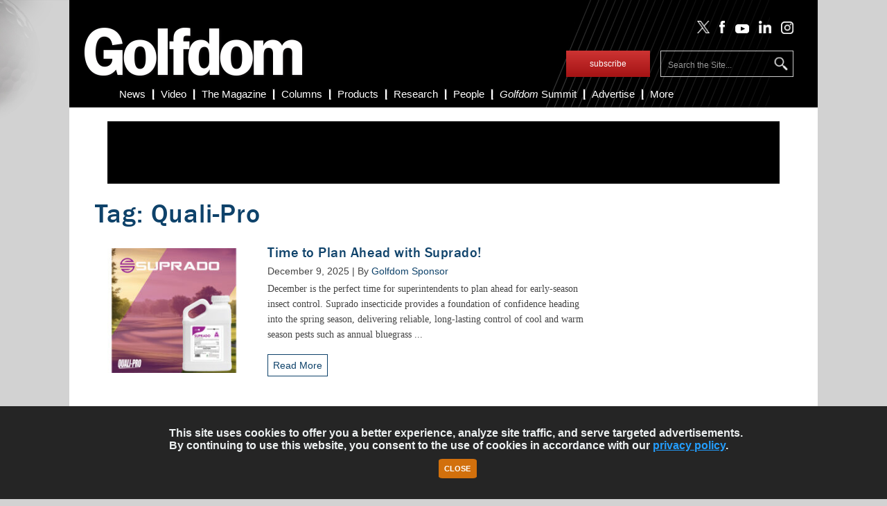

--- FILE ---
content_type: text/html; charset=UTF-8
request_url: https://www.golfdom.com/tag/quali-pro/
body_size: 12823
content:
<!DOCTYPE html>

<html xmlns="http://www.w3.org/1999/xhtml" lang="en-US">

<head>

    <!-- Google Tag Manager -->
    <script>(function(w,d,s,l,i){w[l]=w[l]||[];w[l].push({'gtm.start':
              new Date().getTime(),event:'gtm.js'});var f=d.getElementsByTagName(s)[0],
            j=d.createElement(s),dl=l!='dataLayer'?'&l='+l:'';j.async=true;j.src=
            'https://www.googletagmanager.com/gtm.js?id='+i+dl;f.parentNode.insertBefore(j,f);
        })(window,document,'script','dataLayer','GTM-MLK4FGL');</script>
    <!-- End Google Tag Manager -->

    <script src="https://cdnjs.cloudflare.com/ajax/libs/jquery/3.4.1/jquery.js" type="text/javascript"></script>

    <meta http-equiv="X-UA-Compatible" content="IE=edge"/>

    <meta http-equiv="Content-Type" content="text/html; charset=UTF-8"/>

    <title>
        Quali-Pro | Golfdom    </title>
    <link rel="icon" type="image/x-icon" href="https://www.golfdom.com/wp-content/themes/childtheme_3_22/favicon.png"/>
    <link rel="stylesheet" href="https://www.golfdom.com/wp-content/themes/childtheme_3_22/style.css?v=10092020" type="text/css" media="screen"/>
    <link rel="stylesheet" href="https://use.fontawesome.com/releases/v5.7.1/css/all.css" integrity="sha384-fnmOCqbTlWIlj8LyTjo7mOUStjsKC4pOpQbqyi7RrhN7udi9RwhKkMHpvLbHG9Sr" crossorigin="anonymous">
    <script src="https://use.fontawesome.com/40d4045660.js"></script>

    <link rel="pingback" href="https://www.golfdom.com/xmlrpc.php"/>
    <meta name="ahrefs-site-verification" content="8504be23bbc0e23ab8dcce27c76e58590ba32d65a48cbed478aef7c7e509213b">
    
<!-- Search Engine Optimization by Rank Math PRO - https://rankmath.com/ -->
<meta name="robots" content="follow, noindex"/>
<meta property="og:locale" content="en_US" />
<meta property="og:type" content="article" />
<meta property="og:title" content="Quali-Pro | Golfdom" />
<meta property="og:url" content="https://www.golfdom.com/tag/quali-pro/" />
<meta property="og:site_name" content="Golfdom" />
<meta property="og:image" content="https://www.golfdom.com/wp-content/uploads/2023/08/Golfdom-logo_blue-667px.jpg" />
<meta property="og:image:secure_url" content="https://www.golfdom.com/wp-content/uploads/2023/08/Golfdom-logo_blue-667px.jpg" />
<meta property="og:image:width" content="667" />
<meta property="og:image:height" content="433" />
<meta property="og:image:alt" content="Logo: Golfdom" />
<meta property="og:image:type" content="image/jpeg" />
<meta name="twitter:card" content="summary_large_image" />
<meta name="twitter:title" content="Quali-Pro | Golfdom" />
<meta name="twitter:image" content="https://www.golfdom.com/wp-content/uploads/2023/08/Golfdom-logo_blue-667px.jpg" />
<meta name="twitter:label1" content="Posts" />
<meta name="twitter:data1" content="195" />
<script type="application/ld+json" class="rank-math-schema-pro">{"@context":"https://schema.org","@graph":[{"@type":"Organization","@id":"https://www.golfdom.com/#organization","name":"Golfdom","url":"https://www.golfdom.com","logo":{"@type":"ImageObject","@id":"https://www.golfdom.com/#logo","url":"https://www.golfdom.com/wp-content/uploads/2023/08/Golfdom-logo_blue-667px.jpg","contentUrl":"https://www.golfdom.com/wp-content/uploads/2023/08/Golfdom-logo_blue-667px.jpg","caption":"Golfdom","inLanguage":"en-US","width":"667","height":"433"}},{"@type":"WebSite","@id":"https://www.golfdom.com/#website","url":"https://www.golfdom.com","name":"Golfdom","publisher":{"@id":"https://www.golfdom.com/#organization"},"inLanguage":"en-US"},{"@type":"BreadcrumbList","@id":"https://www.golfdom.com/tag/quali-pro/#breadcrumb","itemListElement":[{"@type":"ListItem","position":"1","item":{"@id":"https://www.golfdom.com","name":"Home"}},{"@type":"ListItem","position":"2","item":{"@id":"https://www.golfdom.com/tag/quali-pro/","name":"Quali-Pro"}}]},{"@type":"CollectionPage","@id":"https://www.golfdom.com/tag/quali-pro/#webpage","url":"https://www.golfdom.com/tag/quali-pro/","name":"Quali-Pro | Golfdom","isPartOf":{"@id":"https://www.golfdom.com/#website"},"inLanguage":"en-US","breadcrumb":{"@id":"https://www.golfdom.com/tag/quali-pro/#breadcrumb"}}]}</script>
<!-- /Rank Math WordPress SEO plugin -->

<link rel='dns-prefetch' href='//www.golfdom.com' />
<link rel='dns-prefetch' href='//www.googletagmanager.com' />
<link rel="alternate" type="application/rss+xml" title="Golfdom &raquo; Feed" href="https://www.golfdom.com/feed/" />
<link rel="alternate" type="application/rss+xml" title="Golfdom &raquo; Comments Feed" href="https://www.golfdom.com/comments/feed/" />
<link rel="alternate" type="application/rss+xml" title="Golfdom &raquo; Quali-Pro Tag Feed" href="https://www.golfdom.com/tag/quali-pro/feed/" />
<style id='wp-img-auto-sizes-contain-inline-css' type='text/css'>
img:is([sizes=auto i],[sizes^="auto," i]){contain-intrinsic-size:3000px 1500px}
/*# sourceURL=wp-img-auto-sizes-contain-inline-css */
</style>
<style id='wp-emoji-styles-inline-css' type='text/css'>

	img.wp-smiley, img.emoji {
		display: inline !important;
		border: none !important;
		box-shadow: none !important;
		height: 1em !important;
		width: 1em !important;
		margin: 0 0.07em !important;
		vertical-align: -0.1em !important;
		background: none !important;
		padding: 0 !important;
	}
/*# sourceURL=wp-emoji-styles-inline-css */
</style>
<style id='wp-block-library-inline-css' type='text/css'>
:root{--wp-block-synced-color:#7a00df;--wp-block-synced-color--rgb:122,0,223;--wp-bound-block-color:var(--wp-block-synced-color);--wp-editor-canvas-background:#ddd;--wp-admin-theme-color:#007cba;--wp-admin-theme-color--rgb:0,124,186;--wp-admin-theme-color-darker-10:#006ba1;--wp-admin-theme-color-darker-10--rgb:0,107,160.5;--wp-admin-theme-color-darker-20:#005a87;--wp-admin-theme-color-darker-20--rgb:0,90,135;--wp-admin-border-width-focus:2px}@media (min-resolution:192dpi){:root{--wp-admin-border-width-focus:1.5px}}.wp-element-button{cursor:pointer}:root .has-very-light-gray-background-color{background-color:#eee}:root .has-very-dark-gray-background-color{background-color:#313131}:root .has-very-light-gray-color{color:#eee}:root .has-very-dark-gray-color{color:#313131}:root .has-vivid-green-cyan-to-vivid-cyan-blue-gradient-background{background:linear-gradient(135deg,#00d084,#0693e3)}:root .has-purple-crush-gradient-background{background:linear-gradient(135deg,#34e2e4,#4721fb 50%,#ab1dfe)}:root .has-hazy-dawn-gradient-background{background:linear-gradient(135deg,#faaca8,#dad0ec)}:root .has-subdued-olive-gradient-background{background:linear-gradient(135deg,#fafae1,#67a671)}:root .has-atomic-cream-gradient-background{background:linear-gradient(135deg,#fdd79a,#004a59)}:root .has-nightshade-gradient-background{background:linear-gradient(135deg,#330968,#31cdcf)}:root .has-midnight-gradient-background{background:linear-gradient(135deg,#020381,#2874fc)}:root{--wp--preset--font-size--normal:16px;--wp--preset--font-size--huge:42px}.has-regular-font-size{font-size:1em}.has-larger-font-size{font-size:2.625em}.has-normal-font-size{font-size:var(--wp--preset--font-size--normal)}.has-huge-font-size{font-size:var(--wp--preset--font-size--huge)}.has-text-align-center{text-align:center}.has-text-align-left{text-align:left}.has-text-align-right{text-align:right}.has-fit-text{white-space:nowrap!important}#end-resizable-editor-section{display:none}.aligncenter{clear:both}.items-justified-left{justify-content:flex-start}.items-justified-center{justify-content:center}.items-justified-right{justify-content:flex-end}.items-justified-space-between{justify-content:space-between}.screen-reader-text{border:0;clip-path:inset(50%);height:1px;margin:-1px;overflow:hidden;padding:0;position:absolute;width:1px;word-wrap:normal!important}.screen-reader-text:focus{background-color:#ddd;clip-path:none;color:#444;display:block;font-size:1em;height:auto;left:5px;line-height:normal;padding:15px 23px 14px;text-decoration:none;top:5px;width:auto;z-index:100000}html :where(.has-border-color){border-style:solid}html :where([style*=border-top-color]){border-top-style:solid}html :where([style*=border-right-color]){border-right-style:solid}html :where([style*=border-bottom-color]){border-bottom-style:solid}html :where([style*=border-left-color]){border-left-style:solid}html :where([style*=border-width]){border-style:solid}html :where([style*=border-top-width]){border-top-style:solid}html :where([style*=border-right-width]){border-right-style:solid}html :where([style*=border-bottom-width]){border-bottom-style:solid}html :where([style*=border-left-width]){border-left-style:solid}html :where(img[class*=wp-image-]){height:auto;max-width:100%}:where(figure){margin:0 0 1em}html :where(.is-position-sticky){--wp-admin--admin-bar--position-offset:var(--wp-admin--admin-bar--height,0px)}@media screen and (max-width:600px){html :where(.is-position-sticky){--wp-admin--admin-bar--position-offset:0px}}

/*# sourceURL=wp-block-library-inline-css */
</style><style id='wp-block-paragraph-inline-css' type='text/css'>
.is-small-text{font-size:.875em}.is-regular-text{font-size:1em}.is-large-text{font-size:2.25em}.is-larger-text{font-size:3em}.has-drop-cap:not(:focus):first-letter{float:left;font-size:8.4em;font-style:normal;font-weight:100;line-height:.68;margin:.05em .1em 0 0;text-transform:uppercase}body.rtl .has-drop-cap:not(:focus):first-letter{float:none;margin-left:.1em}p.has-drop-cap.has-background{overflow:hidden}:root :where(p.has-background){padding:1.25em 2.375em}:where(p.has-text-color:not(.has-link-color)) a{color:inherit}p.has-text-align-left[style*="writing-mode:vertical-lr"],p.has-text-align-right[style*="writing-mode:vertical-rl"]{rotate:180deg}
/*# sourceURL=https://www.golfdom.com/wp-includes/blocks/paragraph/style.min.css */
</style>
<style id='global-styles-inline-css' type='text/css'>
:root{--wp--preset--aspect-ratio--square: 1;--wp--preset--aspect-ratio--4-3: 4/3;--wp--preset--aspect-ratio--3-4: 3/4;--wp--preset--aspect-ratio--3-2: 3/2;--wp--preset--aspect-ratio--2-3: 2/3;--wp--preset--aspect-ratio--16-9: 16/9;--wp--preset--aspect-ratio--9-16: 9/16;--wp--preset--color--black: #000000;--wp--preset--color--cyan-bluish-gray: #abb8c3;--wp--preset--color--white: #ffffff;--wp--preset--color--pale-pink: #f78da7;--wp--preset--color--vivid-red: #cf2e2e;--wp--preset--color--luminous-vivid-orange: #ff6900;--wp--preset--color--luminous-vivid-amber: #fcb900;--wp--preset--color--light-green-cyan: #7bdcb5;--wp--preset--color--vivid-green-cyan: #00d084;--wp--preset--color--pale-cyan-blue: #8ed1fc;--wp--preset--color--vivid-cyan-blue: #0693e3;--wp--preset--color--vivid-purple: #9b51e0;--wp--preset--gradient--vivid-cyan-blue-to-vivid-purple: linear-gradient(135deg,rgb(6,147,227) 0%,rgb(155,81,224) 100%);--wp--preset--gradient--light-green-cyan-to-vivid-green-cyan: linear-gradient(135deg,rgb(122,220,180) 0%,rgb(0,208,130) 100%);--wp--preset--gradient--luminous-vivid-amber-to-luminous-vivid-orange: linear-gradient(135deg,rgb(252,185,0) 0%,rgb(255,105,0) 100%);--wp--preset--gradient--luminous-vivid-orange-to-vivid-red: linear-gradient(135deg,rgb(255,105,0) 0%,rgb(207,46,46) 100%);--wp--preset--gradient--very-light-gray-to-cyan-bluish-gray: linear-gradient(135deg,rgb(238,238,238) 0%,rgb(169,184,195) 100%);--wp--preset--gradient--cool-to-warm-spectrum: linear-gradient(135deg,rgb(74,234,220) 0%,rgb(151,120,209) 20%,rgb(207,42,186) 40%,rgb(238,44,130) 60%,rgb(251,105,98) 80%,rgb(254,248,76) 100%);--wp--preset--gradient--blush-light-purple: linear-gradient(135deg,rgb(255,206,236) 0%,rgb(152,150,240) 100%);--wp--preset--gradient--blush-bordeaux: linear-gradient(135deg,rgb(254,205,165) 0%,rgb(254,45,45) 50%,rgb(107,0,62) 100%);--wp--preset--gradient--luminous-dusk: linear-gradient(135deg,rgb(255,203,112) 0%,rgb(199,81,192) 50%,rgb(65,88,208) 100%);--wp--preset--gradient--pale-ocean: linear-gradient(135deg,rgb(255,245,203) 0%,rgb(182,227,212) 50%,rgb(51,167,181) 100%);--wp--preset--gradient--electric-grass: linear-gradient(135deg,rgb(202,248,128) 0%,rgb(113,206,126) 100%);--wp--preset--gradient--midnight: linear-gradient(135deg,rgb(2,3,129) 0%,rgb(40,116,252) 100%);--wp--preset--font-size--small: 13px;--wp--preset--font-size--medium: 20px;--wp--preset--font-size--large: 36px;--wp--preset--font-size--x-large: 42px;--wp--preset--spacing--20: 0.44rem;--wp--preset--spacing--30: 0.67rem;--wp--preset--spacing--40: 1rem;--wp--preset--spacing--50: 1.5rem;--wp--preset--spacing--60: 2.25rem;--wp--preset--spacing--70: 3.38rem;--wp--preset--spacing--80: 5.06rem;--wp--preset--shadow--natural: 6px 6px 9px rgba(0, 0, 0, 0.2);--wp--preset--shadow--deep: 12px 12px 50px rgba(0, 0, 0, 0.4);--wp--preset--shadow--sharp: 6px 6px 0px rgba(0, 0, 0, 0.2);--wp--preset--shadow--outlined: 6px 6px 0px -3px rgb(255, 255, 255), 6px 6px rgb(0, 0, 0);--wp--preset--shadow--crisp: 6px 6px 0px rgb(0, 0, 0);}:where(.is-layout-flex){gap: 0.5em;}:where(.is-layout-grid){gap: 0.5em;}body .is-layout-flex{display: flex;}.is-layout-flex{flex-wrap: wrap;align-items: center;}.is-layout-flex > :is(*, div){margin: 0;}body .is-layout-grid{display: grid;}.is-layout-grid > :is(*, div){margin: 0;}:where(.wp-block-columns.is-layout-flex){gap: 2em;}:where(.wp-block-columns.is-layout-grid){gap: 2em;}:where(.wp-block-post-template.is-layout-flex){gap: 1.25em;}:where(.wp-block-post-template.is-layout-grid){gap: 1.25em;}.has-black-color{color: var(--wp--preset--color--black) !important;}.has-cyan-bluish-gray-color{color: var(--wp--preset--color--cyan-bluish-gray) !important;}.has-white-color{color: var(--wp--preset--color--white) !important;}.has-pale-pink-color{color: var(--wp--preset--color--pale-pink) !important;}.has-vivid-red-color{color: var(--wp--preset--color--vivid-red) !important;}.has-luminous-vivid-orange-color{color: var(--wp--preset--color--luminous-vivid-orange) !important;}.has-luminous-vivid-amber-color{color: var(--wp--preset--color--luminous-vivid-amber) !important;}.has-light-green-cyan-color{color: var(--wp--preset--color--light-green-cyan) !important;}.has-vivid-green-cyan-color{color: var(--wp--preset--color--vivid-green-cyan) !important;}.has-pale-cyan-blue-color{color: var(--wp--preset--color--pale-cyan-blue) !important;}.has-vivid-cyan-blue-color{color: var(--wp--preset--color--vivid-cyan-blue) !important;}.has-vivid-purple-color{color: var(--wp--preset--color--vivid-purple) !important;}.has-black-background-color{background-color: var(--wp--preset--color--black) !important;}.has-cyan-bluish-gray-background-color{background-color: var(--wp--preset--color--cyan-bluish-gray) !important;}.has-white-background-color{background-color: var(--wp--preset--color--white) !important;}.has-pale-pink-background-color{background-color: var(--wp--preset--color--pale-pink) !important;}.has-vivid-red-background-color{background-color: var(--wp--preset--color--vivid-red) !important;}.has-luminous-vivid-orange-background-color{background-color: var(--wp--preset--color--luminous-vivid-orange) !important;}.has-luminous-vivid-amber-background-color{background-color: var(--wp--preset--color--luminous-vivid-amber) !important;}.has-light-green-cyan-background-color{background-color: var(--wp--preset--color--light-green-cyan) !important;}.has-vivid-green-cyan-background-color{background-color: var(--wp--preset--color--vivid-green-cyan) !important;}.has-pale-cyan-blue-background-color{background-color: var(--wp--preset--color--pale-cyan-blue) !important;}.has-vivid-cyan-blue-background-color{background-color: var(--wp--preset--color--vivid-cyan-blue) !important;}.has-vivid-purple-background-color{background-color: var(--wp--preset--color--vivid-purple) !important;}.has-black-border-color{border-color: var(--wp--preset--color--black) !important;}.has-cyan-bluish-gray-border-color{border-color: var(--wp--preset--color--cyan-bluish-gray) !important;}.has-white-border-color{border-color: var(--wp--preset--color--white) !important;}.has-pale-pink-border-color{border-color: var(--wp--preset--color--pale-pink) !important;}.has-vivid-red-border-color{border-color: var(--wp--preset--color--vivid-red) !important;}.has-luminous-vivid-orange-border-color{border-color: var(--wp--preset--color--luminous-vivid-orange) !important;}.has-luminous-vivid-amber-border-color{border-color: var(--wp--preset--color--luminous-vivid-amber) !important;}.has-light-green-cyan-border-color{border-color: var(--wp--preset--color--light-green-cyan) !important;}.has-vivid-green-cyan-border-color{border-color: var(--wp--preset--color--vivid-green-cyan) !important;}.has-pale-cyan-blue-border-color{border-color: var(--wp--preset--color--pale-cyan-blue) !important;}.has-vivid-cyan-blue-border-color{border-color: var(--wp--preset--color--vivid-cyan-blue) !important;}.has-vivid-purple-border-color{border-color: var(--wp--preset--color--vivid-purple) !important;}.has-vivid-cyan-blue-to-vivid-purple-gradient-background{background: var(--wp--preset--gradient--vivid-cyan-blue-to-vivid-purple) !important;}.has-light-green-cyan-to-vivid-green-cyan-gradient-background{background: var(--wp--preset--gradient--light-green-cyan-to-vivid-green-cyan) !important;}.has-luminous-vivid-amber-to-luminous-vivid-orange-gradient-background{background: var(--wp--preset--gradient--luminous-vivid-amber-to-luminous-vivid-orange) !important;}.has-luminous-vivid-orange-to-vivid-red-gradient-background{background: var(--wp--preset--gradient--luminous-vivid-orange-to-vivid-red) !important;}.has-very-light-gray-to-cyan-bluish-gray-gradient-background{background: var(--wp--preset--gradient--very-light-gray-to-cyan-bluish-gray) !important;}.has-cool-to-warm-spectrum-gradient-background{background: var(--wp--preset--gradient--cool-to-warm-spectrum) !important;}.has-blush-light-purple-gradient-background{background: var(--wp--preset--gradient--blush-light-purple) !important;}.has-blush-bordeaux-gradient-background{background: var(--wp--preset--gradient--blush-bordeaux) !important;}.has-luminous-dusk-gradient-background{background: var(--wp--preset--gradient--luminous-dusk) !important;}.has-pale-ocean-gradient-background{background: var(--wp--preset--gradient--pale-ocean) !important;}.has-electric-grass-gradient-background{background: var(--wp--preset--gradient--electric-grass) !important;}.has-midnight-gradient-background{background: var(--wp--preset--gradient--midnight) !important;}.has-small-font-size{font-size: var(--wp--preset--font-size--small) !important;}.has-medium-font-size{font-size: var(--wp--preset--font-size--medium) !important;}.has-large-font-size{font-size: var(--wp--preset--font-size--large) !important;}.has-x-large-font-size{font-size: var(--wp--preset--font-size--x-large) !important;}
/*# sourceURL=global-styles-inline-css */
</style>

<style id='classic-theme-styles-inline-css' type='text/css'>
/*! This file is auto-generated */
.wp-block-button__link{color:#fff;background-color:#32373c;border-radius:9999px;box-shadow:none;text-decoration:none;padding:calc(.667em + 2px) calc(1.333em + 2px);font-size:1.125em}.wp-block-file__button{background:#32373c;color:#fff;text-decoration:none}
/*# sourceURL=/wp-includes/css/classic-themes.min.css */
</style>
<link rel='stylesheet' id='fvp-frontend-css' href='https://www.golfdom.com/wp-content/plugins/featured-video-plus/styles/frontend.css?ver=2.3.3' type='text/css' media='all' />
<script type="text/javascript" src="https://www.golfdom.com/wp-includes/js/jquery/jquery.min.js?ver=3.7.1" id="jquery-core-js"></script>
<script type="text/javascript" src="https://www.golfdom.com/wp-includes/js/jquery/jquery-migrate.min.js?ver=3.4.1" id="jquery-migrate-js"></script>
<script type="text/javascript" src="https://www.golfdom.com/wp-content/plugins/featured-video-plus/js/jquery.fitvids.min.js?ver=master-2015-08" id="jquery.fitvids-js"></script>
<script type="text/javascript" id="fvp-frontend-js-extra">
/* <![CDATA[ */
var fvpdata = {"ajaxurl":"https://www.golfdom.com/wp-admin/admin-ajax.php","nonce":"47d70ac8d6","fitvids":"1","dynamic":"","overlay":"","opacity":"0.75","color":"b","width":"640"};
//# sourceURL=fvp-frontend-js-extra
/* ]]> */
</script>
<script type="text/javascript" src="https://www.golfdom.com/wp-content/plugins/featured-video-plus/js/frontend.min.js?ver=2.3.3" id="fvp-frontend-js"></script>

<!-- Google tag (gtag.js) snippet added by Site Kit -->
<!-- Google Analytics snippet added by Site Kit -->
<script type="text/javascript" src="https://www.googletagmanager.com/gtag/js?id=GT-5MRW7DS" id="google_gtagjs-js" async></script>
<script type="text/javascript" id="google_gtagjs-js-after">
/* <![CDATA[ */
window.dataLayer = window.dataLayer || [];function gtag(){dataLayer.push(arguments);}
gtag("set","linker",{"domains":["www.golfdom.com"]});
gtag("js", new Date());
gtag("set", "developer_id.dZTNiMT", true);
gtag("config", "GT-5MRW7DS");
 window._googlesitekit = window._googlesitekit || {}; window._googlesitekit.throttledEvents = []; window._googlesitekit.gtagEvent = (name, data) => { var key = JSON.stringify( { name, data } ); if ( !! window._googlesitekit.throttledEvents[ key ] ) { return; } window._googlesitekit.throttledEvents[ key ] = true; setTimeout( () => { delete window._googlesitekit.throttledEvents[ key ]; }, 5 ); gtag( "event", name, { ...data, event_source: "site-kit" } ); }; 
//# sourceURL=google_gtagjs-js-after
/* ]]> */
</script>
<script type="text/javascript" src="https://www.golfdom.com/wp-content/themes/WP-Bold109/js/external.js?ver=6.9" id="external-js"></script>
<script type="text/javascript" src="https://www.golfdom.com/wp-content/themes/WP-Bold109/js/suckerfish.js?ver=6.9" id="suckerfish-js"></script>
<script type="text/javascript" src="https://www.golfdom.com/wp-content/themes/WP-Bold109/js/flexslider.js?ver=6.9" id="flexslider-js"></script>
<link rel="https://api.w.org/" href="https://www.golfdom.com/wp-json/" /><link rel="alternate" title="JSON" type="application/json" href="https://www.golfdom.com/wp-json/wp/v2/tags/2540" /><link rel="EditURI" type="application/rsd+xml" title="RSD" href="https://www.golfdom.com/xmlrpc.php?rsd" />
<meta name="generator" content="WordPress 6.9" />
<meta name="generator" content="Site Kit by Google 1.167.0" />
<!-- Alternate Stylesheet -->
<link href="https://www.golfdom.com/wp-content/themes/WP-Bold109/styles/default.css" rel="stylesheet" type="text/css" />

<!-- Custom Styles from Theme Setting Page -->
<style type="text/css">
body {font-family:Arial,Helvetica,sans-serif;}
a,a:link,a:visited {color:#0e426a;}
a:hover,a:active {color:#000000;}
.post-title a,.post-title a:link,.post-title a:visited {color:#0e426a !important;}
.post-title a:hover,.post-title a:active {color:#000000 !important;}
#topnav,#topnav ul ul a {font-size:12px;font-weight:bold;font-family:Arial,Helvetica,sans-serif;}
#topnav ul a,#topnav ul ul a {color:#ffffff;}
#topnav ul a:hover,#topnav ul ul a:hover {color:#000000;}
#topnav ul a:hover,#topnav ul ul a:hover {background-color:#ffffff;}
</style>

<!-- Styles from custom.css -->
<link href="https://www.golfdom.com/wp-content/themes/childtheme_3_22/custom.css" rel="stylesheet" type="text/css" />

<link rel="icon" href="https://www.golfdom.com/wp-content/uploads/2025/04/favicon-150x150.png" sizes="32x32" />
<link rel="icon" href="https://www.golfdom.com/wp-content/uploads/2025/04/favicon-200x200.png" sizes="192x192" />
<link rel="apple-touch-icon" href="https://www.golfdom.com/wp-content/uploads/2025/04/favicon-200x200.png" />
<meta name="msapplication-TileImage" content="https://www.golfdom.com/wp-content/uploads/2025/04/favicon-300x300.png" />

    
    <!-- BEGIN ADVERTSERVE CODE -->
    <!-- Golfdom Ad Lazy Loading -->
    <script type="text/javascript">
        var _avp = _avp || [];
        (function () {
            var s = document.createElement('script');
            s.type = 'text/javascript';
            s.async = true;
            s.src = 'https://northcoastmedia.advertserve.com/js/libcode3.js';
            var x = document.getElementsByTagName('script')[0];
            x.parentNode.insertBefore(s, x);
        })();
    </script>
    <!-- END ADVERTSERVE CODE -->

    <script type="text/javascript">
        window.addEventListener('load', function () {
            var lightbox = document.getElementById('lightbox');
            var overlay = document.getElementById('overlay');
            if ((!lightbox || lightbox.style.display === 'none') && (!overlay || overlay.style.display === 'none')) {
                document.getElementById('splashscreen').style.display = 'none';
                document.body.style.overflow = 'visible';
            }
        });
        var lightboxCloseCallback = function () {
            document.getElementById('splashscreen').style.display = 'none';
            document.body.style.overflow = 'visible';
        };
        var overlayCloseCallback = function () {
            document.getElementById('splashscreen').style.display = 'none';
            document.body.style.overflow = 'visible';
        };
    </script>

    <!-- FLASH OF UNSTYLED CONTENT FIX -->
    <style>
        .hidden {
            display: none;
        }
    </style>
    <script type="text/javascript">
        jQuery('html').addClass('hidden');
        jQuery(document).ready(function () {
            jQuery('html').show();
        });
    </script>
    <!-- END FOUC FIX -->

    <!-- manually added responsive code -->

    <script type='text/javascript' src='/wp-content/themes/WP-Bold109/js/jquery.mobilemenu.js?ver=3.9.2'></script>

    <!-- MobileMenu JS -->
    <script type="text/javascript">
        jQuery(function () {
            jQuery('.nav').mobileMenu({defaultText: 'Navigate to ...'});
            jQuery('.catnav').mobileMenu({defaultText: 'Navigate to ... ', className: 'select-menu-catnav'});
        });
    </script>

    <link rel="stylesheet" href="https://www.golfdom.com/wp-content/themes/childtheme_3_22/style-responsive.css?v=051820"
          type="text/css" media="screen"/>
    <meta name="viewport" content="width=device-width,initial-scale=1"/>

    <!-- END manually added responsive  -->

    <!-- cookiealert styles -->
    <link rel="stylesheet" href="https://cdn.jsdelivr.net/gh/Wruczek/Bootstrap-Cookie-Alert@gh-pages/cookiealert.css">

    <script type="text/javascript">
        // olytics 3.0
        window.olytics || (window.olytics = []), window.olytics.methods = ["fire", "confirm"], window.olytics.factory = function (i) {
            return function () {
                var t = Array.prototype.slice.call(arguments);
                return t.unshift(i), window.olytics.push(t), window.olytics
            }
        };
        for (var i = 0; i < window.olytics.methods.length; i++) {
            var method = window.olytics.methods[i];
            window.olytics[method] = window.olytics.factory(method)
        }
        olytics.load = function (i) {
            if (!document.getElementById("olyticsImport")) {
                window.a = window.olytics;
                var t = document.createElement("script");
                t.async = !0, t.id = "olyticsImport", t.type = "text/javascript";
                var o = "";
                void 0 !== i && void 0 !== i.oid && (o = i.oid), t.setAttribute("data-oid", o), t.src = "https://olytics.omeda.com/olytics/js/v3/p/olytics.min.js", t.addEventListener("load", function (t) {
                    for (olytics.initialize({Olytics: i}); window.a.length > 0;) {
                        var o = window.a.shift(), s = o.shift();
                        olytics[s] && olytics[s].apply(olytics, o)
                    }
                }, !1);
                var s = document.getElementsByTagName("script")[0];
                s.parentNode.insertBefore(t, s)
            }
        }, olytics.load({oid: "9db4dbdcfff748ffb558996384fc1943"});
    </script>

    <!-- GOLFDOM PIXEL CODE -->

    <!-- Facebook Pixel Code -->
    <script>
        !function (f, b, e, v, n, t, s) {
            if (f.fbq) return;
            n = f.fbq = function () {
                n.callMethod ?
                    n.callMethod.apply(n, arguments) : n.queue.push(arguments)
            };
            if (!f._fbq) f._fbq = n;
            n.push = n;
            n.loaded = !0;
            n.version = '2.0';
            n.queue = [];
            t = b.createElement(e);
            t.async = !0;
            t.src = v;
            s = b.getElementsByTagName(e)[0];
            s.parentNode.insertBefore(t, s)
        }(window, document, 'script',
            'https://connect.facebook.net/en_US/fbevents.js');
        fbq('init', '434861887897429');
        fbq('track', 'PageView');
    </script>
    <noscript>
        <img height="1" width="1" style="display:none" src="https://www.facebook.com/tr?id=434861887897429&ev=PageView&noscript=1"
        /></noscript>
    <!-- End Facebook Pixel Code -->

    <!-- END GOLFDOM PIXEL CODE -->

    <meta name="facebook-domain-verification" content="x316g4hoxxgutgouoq4s2t9dhsmne6"/>
</head>

<body class="archive tag tag-quali-pro tag-2540 wp-theme-WP-Bold109 wp-child-theme-childtheme_3_22 ">


<!-- Google Tag Manager (noscript) -->
<noscript><iframe src="https://www.googletagmanager.com/ns.html?id=GTM-MLK4FGL" height="0" width="0" style="display:none;visibility:hidden"></iframe></noscript>
<!-- End Google Tag Manager (noscript) -->

<div id="outer-wrap">

    <div id="wrap">

        <div id="header">

            <div id="logo">
                <a href="https://www.golfdom.com" title="Golfdom">
					<img src="https://www.golfdom.com/wp-content/themes/childtheme_3_22/images/headerLogo3.png" alt="Golfdom"/>
				</a>
            </div>

            <div id="social">
                <a title="Follow on X (Formerly Twitter)" rel="external" href="https://x.com/Golfdom/" target="_blank">
					<img src="https://www.golfdom.com/wp-content/themes/childtheme_3_22/images/x-twitter-logo.png" alt="X (Formerly Twitter) Logo Image">
				</a>
                <a title="Follow on Facebook" rel="external" href="https://www.facebook.com/golfdommagazine/" target="_blank">
					<img src="https://www.golfdom.com/wp-content/themes/childtheme_3_22/images/facebook-logo-white.png" alt="Facebook Logo Image">
				</a>
                <a title="Follow on YouTube" rel="external" href="https://www.youtube.com/@GolfdomMagazine/" target="_blank">
					<img class="youtube-social" src="https://www.golfdom.com/wp-content/themes/childtheme_3_22/images/youtube-logo-white.png" alt="YouTube Logo Image">
				</a>
                <a title="Follow on LinkedIn" rel="external" href="https://www.linkedin.com/company/golfdom-magazine/" target="_blank">
					<img src="https://www.golfdom.com/wp-content/themes/childtheme_3_22/images/linkedin-logo-white.png" alt="LinkedIn Logo Image">
				</a>
                <a title="Follow on Instagram" rel="external" href="https://www.instagram.com/golfdommagazine/" target="_blank">
					<img class="instagram-social" src="https://www.golfdom.com/wp-content/themes/childtheme_3_22/images/instagram-logo-white.png" alt="Instagram Logo Image">
				</a>
            </div>

            <div id="sub">
                <a id="header-sub" href="https://ncm.dragonforms.com/NCM10_GLnew&pk=glrdbtn">subscribe</a>
            </div>

            <div id="search">
                <form id="searchform" method="get" action="https://www.golfdom.com/" >
  <input type="text" value="Search the Site..." onfocus="if (this.value == 'Search the Site...') {this.value = '';}" onblur="if (this.value == '') {this.value = 'Search the Site...';}" size="18" maxlength="50" name="s" id="searchfield" />

  <input type="image" src="https://www.golfdom.com/wp-content/themes/childtheme_3_22/images/search-button.png"  value="" id="submitbutton" alt="GO" />
</form>
            </div>

            <div id="top-menu">

                                    <div id="topnav">
                                                    <ul class="nav clearfix">

                                <li id="menu-item-20445" class="menu-item menu-item-type-taxonomy menu-item-object-category menu-item-20445"><a href="https://www.golfdom.com/category/industry-news/">News</a></li>
<li id="menu-item-20446" class="menu-item menu-item-type-custom menu-item-object-custom menu-item-has-children menu-item-20446"><a href="#">Video</a>
<ul class="sub-menu">
	<li id="menu-item-20463" class="menu-item menu-item-type-taxonomy menu-item-object-category menu-item-20463"><a href="https://www.golfdom.com/category/video/">Featured Video</a></li>
	<li id="menu-item-20464" class="menu-item menu-item-type-taxonomy menu-item-object-category menu-item-20464"><a href="https://www.golfdom.com/category/golfdom-tv/"><em>Golfdom</em> TV</a></li>
</ul>
</li>
<li id="menu-item-20447" class="menu-item menu-item-type-post_type menu-item-object-page menu-item-has-children menu-item-20447"><a href="https://www.golfdom.com/the-magazine/">The Magazine</a>
<ul class="sub-menu">
	<li id="menu-item-20448" class="menu-item menu-item-type-taxonomy menu-item-object-category menu-item-20448"><a href="https://www.golfdom.com/category/current-issue/">Current Issue</a></li>
	<li id="menu-item-20449" class="menu-item menu-item-type-post_type menu-item-object-page menu-item-20449"><a href="https://www.golfdom.com/the-magazine/golfdom-digital-editions/">Digital Editions</a></li>
	<li id="menu-item-20450" class="menu-item menu-item-type-custom menu-item-object-custom menu-item-20450"><a href="http://archive.lib.msu.edu/tic/golfd/cou.html">Archive 1927-2009</a></li>
</ul>
</li>
<li id="menu-item-20456" class="menu-item menu-item-type-taxonomy menu-item-object-category menu-item-20456"><a href="https://www.golfdom.com/category/columns/">Columns</a></li>
<li id="menu-item-57030" class="menu-item menu-item-type-taxonomy menu-item-object-category menu-item-57030"><a href="https://www.golfdom.com/category/products/">Products</a></li>
<li id="menu-item-20453" class="menu-item menu-item-type-taxonomy menu-item-object-category menu-item-20453"><a href="https://www.golfdom.com/category/research/">Research</a></li>
<li id="menu-item-20454" class="menu-item menu-item-type-taxonomy menu-item-object-category menu-item-has-children menu-item-20454"><a href="https://www.golfdom.com/category/people/">People</a>
<ul class="sub-menu">
	<li id="menu-item-25477" class="menu-item menu-item-type-taxonomy menu-item-object-category menu-item-25477"><a href="https://www.golfdom.com/category/19th-hole/">19th Hole</a></li>
</ul>
</li>
<li id="menu-item-26294" class="menu-item menu-item-type-custom menu-item-object-custom menu-item-26294"><a href="https://golfdomsummit.com/"><em>Golfdom</em> Summit</a></li>
<li id="menu-item-49214" class="menu-item menu-item-type-custom menu-item-object-custom menu-item-49214"><a href="https://www.golfdom.com/advertise/">Advertise</a></li>
<li id="menu-item-20459" class="menu-item menu-item-type-custom menu-item-object-custom menu-item-has-children menu-item-20459"><a href="#">More</a>
<ul class="sub-menu">
	<li id="menu-item-57031" class="menu-item menu-item-type-taxonomy menu-item-object-category menu-item-57031"><a href="https://www.golfdom.com/category/course-of-the-week/">Course of the Week</a></li>
	<li id="menu-item-44237" class="menu-item menu-item-type-post_type menu-item-object-page menu-item-44237"><a href="https://www.golfdom.com/golfdom-on-instagram/"><em>Golfdom</em> on Instagram</a></li>
	<li id="menu-item-57032" class="menu-item menu-item-type-taxonomy menu-item-object-category menu-item-57032"><a href="https://www.golfdom.com/category/golfdom-gallery/"><em>Golfdom</em> Gallery</a></li>
	<li id="menu-item-20458" class="menu-item menu-item-type-post_type menu-item-object-page menu-item-20458"><a href="https://www.golfdom.com/webinars/">Webinars</a></li>
	<li id="menu-item-26258" class="menu-item menu-item-type-post_type menu-item-object-page menu-item-26258"><a href="https://www.golfdom.com/customer-service-faq/">Customer Service FAQ</a></li>
</ul>
</li>
                            </ul>
                                            </div>
                
            </div>

        </div>

        <div id="head-ad-wrap">
            
                <div class="ad-970x90">
                    <div id="avp_zid_351a">
                        <script type="text/javascript">
                            var _avp = _avp || [];
                            _avp.push({tagid: 'avp_zid_351a', alias: '/', type: 'banner', zid: 351, pid: 0});
                        </script>
                    </div>
                </div>
            
        </div>
	<div id="page" class="clearfix">

		<div id="column-left" class="clearfix">

			<div id="content" class="maincontent clearfix">


								<h1 class="archive-title"><p>Tag: Quali-Pro</p></h1>
				
				
									
	<div class="post-70362 post type-post status-publish format-standard has-post-thumbnail hentry category-products tag-quali-pro" id="post-main-70362">

		<div class="entry clearfix archive-post">

							<div class="entry-feature-item">
					<a href="https://www.golfdom.com/time-to-plan-ahead-with-suprado/" rel="bookmark"
					   title="Permanent Link to Time to Plan Ahead with Suprado!"><img width="245" height="200" src="https://www.golfdom.com/wp-content/uploads/2025/12/Quali-Pro_648x400-245x200.jpg" class="attachment-homepage-news-feed size-homepage-news-feed wp-post-image" alt="Photo: Quali-Pro" decoding="async" /></a>
				</div>

			
			<div class="entry-content">

				<h2 class="post-title">
					<a href="https://www.golfdom.com/time-to-plan-ahead-with-suprado/" rel="bookmark" title="Permanent Link to Time to Plan Ahead with Suprado!">
						Time to Plan Ahead with Suprado!					</a>
				</h2>

				<div class="meta">
					<span class="meta-date">
						December 9, 2025					</span>
					<span class="meta-author">
						By						<a href="https://www.golfdom.com/author/golfdom-sponsor/" title="Posts by Golfdom Sponsor" class="author url fn" rel="author">Golfdom Sponsor</a>					</span>

				</div>

									December is the perfect time for superintendents to plan ahead for early-season insect control. Suprado insecticide provides a foundation of confidence heading into the spring season, delivering reliable, long-lasting control of cool and warm season pests such as annual bluegrass<span class="recent-read-more"> ...</span>				
				<br/><br/>
				<a class="read-more" href="https://www.golfdom.com/time-to-plan-ahead-with-suprado/">Read More</a>

			</div>

		</div>
		<div class="section-footer"></div>
	</div>


	<div class="post-69701 post type-post status-publish format-standard has-post-thumbnail hentry category-products tag-quali-pro" id="post-main-69701">

		<div class="entry clearfix archive-post">

							<div class="entry-feature-item">
					<a href="https://www.golfdom.com/quali-pros-eop-simply-grow-together/" rel="bookmark"
					   title="Permanent Link to Quali-Pro’s EOP: Simply Grow Together"><img width="245" height="200" src="https://www.golfdom.com/wp-content/uploads/2025/10/Quali-Pro_648x400-245x200.jpg" class="attachment-homepage-news-feed size-homepage-news-feed wp-post-image" alt="Photo: Quali-Pro" decoding="async" /></a>
				</div>

			
			<div class="entry-content">

				<h2 class="post-title">
					<a href="https://www.golfdom.com/quali-pros-eop-simply-grow-together/" rel="bookmark" title="Permanent Link to Quali-Pro’s EOP: Simply Grow Together">
						Quali-Pro’s EOP: Simply Grow Together					</a>
				</h2>

				<div class="meta">
					<span class="meta-date">
						October 14, 2025					</span>
					<span class="meta-author">
						By						<a href="https://www.golfdom.com/author/golfdom-sponsor/" title="Posts by Golfdom Sponsor" class="author url fn" rel="author">Golfdom Sponsor</a>					</span>

				</div>

									When you purchase Contrado during the 2025 Simply Grow Together Early Order Program, you unlock an additional 20% rebate on every other Quali-Pro product in your order, this is the Contrado Kicker. This exclusive bonus not only increases the value<span class="recent-read-more"> ...</span>				
				<br/><br/>
				<a class="read-more" href="https://www.golfdom.com/quali-pros-eop-simply-grow-together/">Read More</a>

			</div>

		</div>
		<div class="section-footer"></div>
	</div>


	<div class="post-69512 post type-post status-publish format-standard has-post-thumbnail hentry category-current-issue category-from-the-magazine tag-early-order-programs tag-quali-pro tag-september-october-2025" id="post-main-69512">

		<div class="entry clearfix archive-post">

							<div class="entry-feature-item">
					<a href="https://www.golfdom.com/simply-grow-together-quali-pros-early-order-program-details/" rel="bookmark"
					   title="Permanent Link to Simply Grow Together: Quali-Pro&#8217;s early order program details"><img width="245" height="200" src="https://www.golfdom.com/wp-content/uploads/2025/09/SGT-245x200.jpg" class="attachment-homepage-news-feed size-homepage-news-feed wp-post-image" alt="Photo: Quali-Pro" decoding="async" /></a>
				</div>

			
			<div class="entry-content">

				<h2 class="post-title">
					<a href="https://www.golfdom.com/simply-grow-together-quali-pros-early-order-program-details/" rel="bookmark" title="Permanent Link to Simply Grow Together: Quali-Pro&#8217;s early order program details">
						Simply Grow Together: Quali-Pro&#8217;s early order program details					</a>
				</h2>

				<div class="meta">
					<span class="meta-date">
						October 3, 2025					</span>
					<span class="meta-author">
						By						<a href="https://www.golfdom.com/author/hgooch/" title="Posts by Golfdom staff" class="author url fn" rel="author">Golfdom staff</a>					</span>

				</div>

									This dual focus allows for a unique blend of products that cater to our customers needs while maintaining a strong competitive edge in the market.<span class="recent-read-more"> ...</span>				
				<br/><br/>
				<a class="read-more" href="https://www.golfdom.com/simply-grow-together-quali-pros-early-order-program-details/">Read More</a>

			</div>

		</div>
		<div class="section-footer"></div>
	</div>


	<div class="post-69463 post type-post status-publish format-standard has-post-thumbnail hentry category-current-issue category-from-the-magazine category-products-2 tag-atticus tag-envu tag-nufarm tag-numerator-technologies tag-quali-pro tag-sepro tag-september-october-2025 tag-superintendent tag-syngenta" id="post-main-69463">

		<div class="entry clearfix archive-post">

							<div class="entry-feature-item">
					<a href="https://www.golfdom.com/products-superintendents-should-focus-on-this-eop-season/" rel="bookmark"
					   title="Permanent Link to Products superintendents should focus on this EOP season"><img width="245" height="200" src="https://www.golfdom.com/wp-content/uploads/2025/09/getty-guide-binoculars-667-ideas-245x200.jpg" class="attachment-homepage-news-feed size-homepage-news-feed wp-post-image" alt="Photo: beast01/ iStock / Getty Images Plus/ Getty Images" decoding="async" loading="lazy" /></a>
				</div>

			
			<div class="entry-content">

				<h2 class="post-title">
					<a href="https://www.golfdom.com/products-superintendents-should-focus-on-this-eop-season/" rel="bookmark" title="Permanent Link to Products superintendents should focus on this EOP season">
						Products superintendents should focus on this EOP season					</a>
				</h2>

				<div class="meta">
					<span class="meta-date">
						September 29, 2025					</span>
					<span class="meta-author">
						By						<a href="https://www.golfdom.com/author/hgooch/" title="Posts by Golfdom staff" class="author url fn" rel="author">Golfdom staff</a>					</span>

				</div>

									Golfdom asked our EOP partners for one product that superintendents should be focusing on during Early Order Program season this year and why.<span class="recent-read-more"> ...</span>				
				<br/><br/>
				<a class="read-more" href="https://www.golfdom.com/products-superintendents-should-focus-on-this-eop-season/">Read More</a>

			</div>

		</div>
		<div class="section-footer"></div>
	</div>


	<div class="post-68991 post type-post status-publish format-standard has-post-thumbnail hentry category-current-issue category-from-the-magazine tag-annual-bluegrass-weevil-abw tag-july-august-2025 tag-quali-pro tag-turf-pest-of-the-month" id="post-main-68991">

		<div class="entry clearfix archive-post">

							<div class="entry-feature-item">
					<a href="https://www.golfdom.com/know-your-foe-annual-bluegrass-weevil/" rel="bookmark"
					   title="Permanent Link to Know your foe: Annual bluegrass weevil"><img width="245" height="200" src="https://www.golfdom.com/wp-content/uploads/2025/08/GD0825_Quali-Pro-ABW-10R-245x200.jpg" class="attachment-homepage-news-feed size-homepage-news-feed wp-post-image" alt="The cause of these collar troubles was a mystery, until it was properly identified as ABW damage. (Photo courtesy of: Quali-Pro)" decoding="async" loading="lazy" /></a>
				</div>

			
			<div class="entry-content">

				<h2 class="post-title">
					<a href="https://www.golfdom.com/know-your-foe-annual-bluegrass-weevil/" rel="bookmark" title="Permanent Link to Know your foe: Annual bluegrass weevil">
						Know your foe: Annual bluegrass weevil					</a>
				</h2>

				<div class="meta">
					<span class="meta-date">
						September 5, 2025					</span>
					<span class="meta-author">
						By						<a href="https://www.golfdom.com/author/sjones/" title="Posts by Seth Jones" class="author url fn" rel="author">Seth Jones</a>					</span>

				</div>

									Experts warn the pest is spreading to the Midwest.<span class="recent-read-more"> ...</span>				
				<br/><br/>
				<a class="read-more" href="https://www.golfdom.com/know-your-foe-annual-bluegrass-weevil/">Read More</a>

			</div>

		</div>
		<div class="section-footer"></div>
	</div>


	<div class="post-69103 post type-post status-publish format-standard has-post-thumbnail hentry category-industry-news category-people tag-control-solutions-inc tag-quali-pro" id="post-main-69103">

		<div class="entry clearfix archive-post">

							<div class="entry-feature-item">
					<a href="https://www.golfdom.com/control-solutions-executive-vice-president-curtis-clark-retires/" rel="bookmark"
					   title="Permanent Link to Control Solutions&#8217; executive vice president, Curtis Clark, retires"><img width="245" height="200" src="https://www.golfdom.com/wp-content/uploads/2025/09/CSI-CurtisClark-245x200.jpg" class="attachment-homepage-news-feed size-homepage-news-feed wp-post-image" alt="Curtis Clark (Photo: Control Solutions Inc.)" decoding="async" loading="lazy" /></a>
				</div>

			
			<div class="entry-content">

				<h2 class="post-title">
					<a href="https://www.golfdom.com/control-solutions-executive-vice-president-curtis-clark-retires/" rel="bookmark" title="Permanent Link to Control Solutions&#8217; executive vice president, Curtis Clark, retires">
						Control Solutions&#8217; executive vice president, Curtis Clark, retires					</a>
				</h2>

				<div class="meta">
					<span class="meta-date">
						September 5, 2025					</span>
					<span class="meta-author">
						By						<a href="https://www.golfdom.com/author/hgooch/" title="Posts by Golfdom staff" class="author url fn" rel="author">Golfdom staff</a>					</span>

				</div>

									Under Clark’s leadership, CSI experienced extraordinary growth, according to the company. <span class="recent-read-more"> ...</span>				
				<br/><br/>
				<a class="read-more" href="https://www.golfdom.com/control-solutions-executive-vice-president-curtis-clark-retires/">Read More</a>

			</div>

		</div>
		<div class="section-footer"></div>
	</div>


<div class="navigation blog">
	<div class="alignleft">
			</div>
	<div class="alignright">
		<a href="https://www.golfdom.com/tag/quali-pro/page/2/" >Next</a>	</div>
</div>
				
			</div>

			
		</div>






	<div id="column-right">
		
				<div id = "golf-tv-container" style = "background: url(https://www.golfdom.com/wp-content/uploads/2025/09/jay-sagurney-19th-hole-interview-300x250.jpg);">


				<div class = "sidebar-title-container">
						<a href="https://www.golfdom.com/jay-sagurney-19th-hole-interview/" title="Permanent Link to Jay SaGurney 19th Hole Interview" class="recent-link">
								<h1 class="side-bar-title">
									Jay SaGurney 19th Hole Interview								</h1>
						</a>
				</div>

				
		</div>

		

			<div id="sidebar" class="clearfix">

				<!-- BEGIN ADVERTSERVE CODE -->
<!--
Publisher #2: golfweb
Zone #176: golf_web_med_rectangle_pos1
Size #8: Medium Rectangle [300x250]
Secure (HTTPS): enabled
-->
<div id="avp_zid_176">
<script type="text/javascript">
_avp.push({ tagid: 'avp_zid_176', alias: '/', type: 'banner', zid: 176, pid: 2, inview: true, secure: true });
</script>
</div>
<!-- END ADVERTSERVE CODE -->
<br/>
<!-- BEGIN ADVERTSERVE CODE -->
<!--
Publisher #2: golfweb
Zone #350: golf_web_filmstrip
Size #32: Filmstrip (Half Page Ad) [300x600]
Secure (HTTPS): enabled
-->
<div id="avp_zid_350">
<script type="text/javascript">
_avp.push({ tagid: 'avp_zid_350', alias: '/', type: 'banner', zid: 350, pid: 2, inview: true, secure: true });
</script>
</div>
<!-- END ADVERTSERVE CODE -->
<br/>

<!-- BEGIN ADVERTSERVE CODE -->
<!--
Zone #352: golf_web_med_rectangle_pos4
Size #8: Medium Rectangle [300x250]
-->
<div id="avp_zid_352">
<script type="text/javascript">
_avp.push({ tagid: 'avp_zid_352', alias: '/', type: 'banner', zid: 352, pid: 0 });
</script>
</div>
<!-- END ADVERTSERVE CODE -->
<br>
<!-- BEGIN ADVERTSERVE CODE -->
<!--
Zone #410: golf_web_filmstrip_pos2
Size #32: Filmstrip (Half Page Ad) [300x600]
Secure (HTTPS): enabled
-->

<div id="avp_zid_410">
<script type="text/javascript">
var _avp = _avp || [];
_avp.push({ tagid: 'avp_zid_410', alias: '/', type: 'banner', zid: 410, pid: 0, secure: true });
</script>

</div>
<!-- END ADVERTSERVE CODE -->
<br>

<!-- BEGIN ADVERTSERVE CODE -->
<!--
Zone #353: golf_web_med_rectangle_pos5
Size #8: Medium Rectangle [300x250]
Secure (HTTPS): enabled
-->
<div id="avp_zid_353">
<script type="text/javascript">
var _avp = _avp || [];
_avp.push({ tagid: 'avp_zid_353', alias: '/', type: 'banner', zid: 353, pid: 0, secure: true });
</script>
</div>
<!-- END ADVERTSERVE CODE -->


			</div>
    </div>


</div>
<!-- end #page div -->
</div>
<!-- end #wrap div
</div>-->
<!-- end #outer-wrap div -->


<!-- this adds "Home" to the tablet navigation -->
<script>
window.onload=function(){
var option_menu = document.getElementsByTagName('option');
option_menu[1].innerHTML = "Home";
}
</script>


		<div id ="head-ad-wrap-footer">
			
					<div class = "ad-970x90-footer">
					<!-- BEGIN ADVERTSERVE CODE -->
					<!--
					Zone #351: golf_web_super_leaderboard
					Size #37: Pushdown (Super Leaderboard) [970x90]
					-->
					<div id="avp_zid_351b">
					<script type="text/javascript">
					var _avp = _avp || [];
					_avp.push({ tagid: 'avp_zid_351b', alias: '/', type: 'banner', zid: 351, pid: 0 });
					</script>
					</div>
					<!-- END ADVERTSERVE CODE -->
					</div>

					
	  </div>


<div class="footer-bg">

    <div id ="footer-cont">

        <div id="logo">
              <a href="https://www.golfdom.com" title="Golfdom"><img src="https://www.golfdom.com/wp-content/themes/childtheme_3_22/images/headerLogo3.png" alt="Golfdom" /></a>
        </div>

				<div style="clear: both;"></div>

        <div id ="footer-menu-cont">
                      	<ul>
              	<li id="menu-item-4914" class="menu-item menu-item-type-post_type menu-item-object-page menu-item-4914"><a href="https://www.golfdom.com/about-us/">About Us</a></li>
<li id="menu-item-4916" class="menu-item menu-item-type-post_type menu-item-object-page menu-item-4916"><a href="https://www.golfdom.com/contact-us/">Contact Us</a></li>
<li id="menu-item-4917" class="menu-item menu-item-type-post_type menu-item-object-page menu-item-4917"><a href="https://www.golfdom.com/subscriber-services/">Subscriber Services</a></li>
<li id="menu-item-4909" class="menu-item menu-item-type-custom menu-item-object-custom menu-item-4909"><a href="https://www.golfdom.com/advertise/">Advertise</a></li>
<li id="menu-item-12918" class="menu-item menu-item-type-custom menu-item-object-custom menu-item-12918"><a href="https://www.golfdom.com/the-magazine/golfdom-digital-editions/">Digital Edition</a></li>
<li id="menu-item-21950" class="menu-item menu-item-type-custom menu-item-object-custom menu-item-21950"><a href="http://golfdomsummit.com/">Golfdom Summit</a></li>
          	</ul>
                    </div>

			<div style="clear: both;"></div>

		<div id = "footer-social">
			<a title="Follow on X (Formerly Twitter)" rel="external" href="https://x.com/Golfdom/" target="_blank">
                <img src="https://www.golfdom.com/wp-content/themes/childtheme_3_22/images/x-twitter-logo.png" alt="X (Formerly Twitter) Logo Image">
            </a>
			<a title="Follow on Facebook" rel="external" href="https://www.facebook.com/golfdommagazine/" target="_blank">
                <img src="https://www.golfdom.com/wp-content/themes/childtheme_3_22/images/facebook-logo-white.png" alt="Facebook Logo Image">
            </a>
			<a title="Follow on YouTube" rel="external" href="https://www.youtube.com/@GolfdomMagazine/" target="_blank">
                <img class="youtube-social" src="https://www.golfdom.com/wp-content/themes/childtheme_3_22/images/youtube-logo-white.png" alt="YouTube Logo Image">
            </a>
			<a title="Follow on LinkedIn" rel="external" href="https://www.linkedin.com/company/golfdom-magazine/" target="_blank">
                <img src="https://www.golfdom.com/wp-content/themes/childtheme_3_22/images/linkedin-logo-white.png" alt="LinkedIn Logo Image">
            </a>
			<a title="Follow on Instagram" rel="external" href="https://www.instagram.com/golfdommagazine/" target="_blank">
                <img class="instagram-social" src="https://www.golfdom.com/wp-content/themes/childtheme_3_22/images/instagram-logo-white.png" alt="Instagram Logo Image">
            </a>
		</div>
    </div>




</div>


<div id="footer-utility">
  <div class="copyright">
    <p>&copy; 2026 North Coast Media LLC, All Rights Reserved.</p>
  </div>
  <div class="links">
  	      <ul id='footer-links'>
        <li id="menu-item-4910" class="menu-item menu-item-type-custom menu-item-object-custom menu-item-4910"><a href="http://northcoastmedia.net/ncmprivacy.html">Privacy Policy</a></li>
<li id="menu-item-4911" class="menu-item menu-item-type-custom menu-item-object-custom menu-item-4911"><a href="http://northcoastmedia.net/ncmtos.html">Terms of Use</a></li>
      </ul>
      </div>
</div>

</div>



        <!-- addaptive -->
        <script>
(function() {
var d=document,h=d.getElementsByTagName('head')[0],s=d.createElement('script'),sc = 'https:' == document.location.protocol ? 'https://' : 'http://';
s.type='text/javascript';
s.async=true;
s.src=sc+'s.dpmsrv.com/dpm_7f03f3f2febc46f3fa832d98251b0c98f64bc19b.min.js';
h.appendChild(s);
})();
</script>



        <!-- KM Tracking -->



<!-- WALLPAPER AD CODE -->

	<!-- BEGIN ADVERTSERVE CODE -->
	<!--
	Zone #313: golf_web_wallpaper
	-->
	<script type="text/javascript">
	var _avp = _avp || [];
	_avp.push({ alias: '/', type: 'wallpaper', zid: 313, pid: 0 });
	</script>
	<!-- END ADVERTSERVE CODE -->

<!-- END WALLPAPER AD CODE -->




<!-- INTERSTITIAL AD CODE -->

	<!-- BEGIN ADVERTSERVE CODE -->
	<!--
	Zone #325: golf_web_roadblock_lightbox
	Size #40: Interstitial Roadblock [640x480]
	Lightbox: closes automatically after 15 seconds.
	-->
	<div id="lightbox">
	<script type="text/javascript">
	var _avp = _avp || [];
	_avp.push({ tagid: 'lightbox', alias: '/', type: 'banner', zid: 325, pid: 0, lightbox: true, autoclose: 15, polite: false });
	</script>
	</div>
	<!-- END ADVERTSERVE CODE -->

<!-- END INTERSTITIAL AD CODE -->

<script type="speculationrules">
{"prefetch":[{"source":"document","where":{"and":[{"href_matches":"/*"},{"not":{"href_matches":["/wp-*.php","/wp-admin/*","/wp-content/uploads/*","/wp-content/*","/wp-content/plugins/*","/wp-content/themes/childtheme_3_22/*","/wp-content/themes/WP-Bold109/*","/*\\?(.+)"]}},{"not":{"selector_matches":"a[rel~=\"nofollow\"]"}},{"not":{"selector_matches":".no-prefetch, .no-prefetch a"}}]},"eagerness":"conservative"}]}
</script>
<script id="wp-emoji-settings" type="application/json">
{"baseUrl":"https://s.w.org/images/core/emoji/17.0.2/72x72/","ext":".png","svgUrl":"https://s.w.org/images/core/emoji/17.0.2/svg/","svgExt":".svg","source":{"concatemoji":"https://www.golfdom.com/wp-includes/js/wp-emoji-release.min.js?ver=6.9"}}
</script>
<script type="module">
/* <![CDATA[ */
/*! This file is auto-generated */
const a=JSON.parse(document.getElementById("wp-emoji-settings").textContent),o=(window._wpemojiSettings=a,"wpEmojiSettingsSupports"),s=["flag","emoji"];function i(e){try{var t={supportTests:e,timestamp:(new Date).valueOf()};sessionStorage.setItem(o,JSON.stringify(t))}catch(e){}}function c(e,t,n){e.clearRect(0,0,e.canvas.width,e.canvas.height),e.fillText(t,0,0);t=new Uint32Array(e.getImageData(0,0,e.canvas.width,e.canvas.height).data);e.clearRect(0,0,e.canvas.width,e.canvas.height),e.fillText(n,0,0);const a=new Uint32Array(e.getImageData(0,0,e.canvas.width,e.canvas.height).data);return t.every((e,t)=>e===a[t])}function p(e,t){e.clearRect(0,0,e.canvas.width,e.canvas.height),e.fillText(t,0,0);var n=e.getImageData(16,16,1,1);for(let e=0;e<n.data.length;e++)if(0!==n.data[e])return!1;return!0}function u(e,t,n,a){switch(t){case"flag":return n(e,"\ud83c\udff3\ufe0f\u200d\u26a7\ufe0f","\ud83c\udff3\ufe0f\u200b\u26a7\ufe0f")?!1:!n(e,"\ud83c\udde8\ud83c\uddf6","\ud83c\udde8\u200b\ud83c\uddf6")&&!n(e,"\ud83c\udff4\udb40\udc67\udb40\udc62\udb40\udc65\udb40\udc6e\udb40\udc67\udb40\udc7f","\ud83c\udff4\u200b\udb40\udc67\u200b\udb40\udc62\u200b\udb40\udc65\u200b\udb40\udc6e\u200b\udb40\udc67\u200b\udb40\udc7f");case"emoji":return!a(e,"\ud83e\u1fac8")}return!1}function f(e,t,n,a){let r;const o=(r="undefined"!=typeof WorkerGlobalScope&&self instanceof WorkerGlobalScope?new OffscreenCanvas(300,150):document.createElement("canvas")).getContext("2d",{willReadFrequently:!0}),s=(o.textBaseline="top",o.font="600 32px Arial",{});return e.forEach(e=>{s[e]=t(o,e,n,a)}),s}function r(e){var t=document.createElement("script");t.src=e,t.defer=!0,document.head.appendChild(t)}a.supports={everything:!0,everythingExceptFlag:!0},new Promise(t=>{let n=function(){try{var e=JSON.parse(sessionStorage.getItem(o));if("object"==typeof e&&"number"==typeof e.timestamp&&(new Date).valueOf()<e.timestamp+604800&&"object"==typeof e.supportTests)return e.supportTests}catch(e){}return null}();if(!n){if("undefined"!=typeof Worker&&"undefined"!=typeof OffscreenCanvas&&"undefined"!=typeof URL&&URL.createObjectURL&&"undefined"!=typeof Blob)try{var e="postMessage("+f.toString()+"("+[JSON.stringify(s),u.toString(),c.toString(),p.toString()].join(",")+"));",a=new Blob([e],{type:"text/javascript"});const r=new Worker(URL.createObjectURL(a),{name:"wpTestEmojiSupports"});return void(r.onmessage=e=>{i(n=e.data),r.terminate(),t(n)})}catch(e){}i(n=f(s,u,c,p))}t(n)}).then(e=>{for(const n in e)a.supports[n]=e[n],a.supports.everything=a.supports.everything&&a.supports[n],"flag"!==n&&(a.supports.everythingExceptFlag=a.supports.everythingExceptFlag&&a.supports[n]);var t;a.supports.everythingExceptFlag=a.supports.everythingExceptFlag&&!a.supports.flag,a.supports.everything||((t=a.source||{}).concatemoji?r(t.concatemoji):t.wpemoji&&t.twemoji&&(r(t.twemoji),r(t.wpemoji)))});
//# sourceURL=https://www.golfdom.com/wp-includes/js/wp-emoji-loader.min.js
/* ]]> */
</script>

<!-- START Bootstrap-Cookie-Alert -->
<div class="alert text-center cookiealert" role="alert" style="padding:20px;">
    <div class="cookie-content">
      <b>This site uses cookies to offer you a better experience, analyze site traffic, and serve targeted advertisements. By continuing to use this website, you consent to the use of cookies in accordance with our <a href="http://northcoastmedia.net/ncmprivacy.html" target="_blank" style="color:#249dfb;">privacy policy</a>.</b>

      <button type="button" class="acceptcookies" aria-label="Close">
        Close
      </button>
    </div>
</div>
<!-- END Bootstrap-Cookie-Alert -->


<!-- Include cookiealert script -->
<script src="https://www.golfdom.com/wp-content/themes/childtheme_3_22/js/cookiealert.js"></script>

<!-- Pagination Script -->
<script src="https://www.golfdom.com/wp-content/themes/childtheme_3_22/js/pagination.js"></script>

</body></html>
